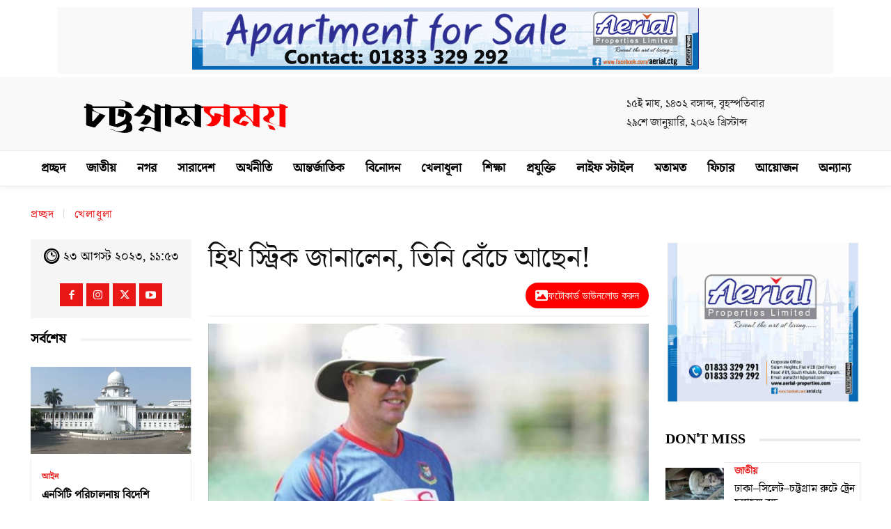

--- FILE ---
content_type: text/html; charset=utf-8
request_url: https://www.google.com/recaptcha/api2/aframe
body_size: 267
content:
<!DOCTYPE HTML><html><head><meta http-equiv="content-type" content="text/html; charset=UTF-8"></head><body><script nonce="hiK-sVr-lHUKbv3-TuXP6w">/** Anti-fraud and anti-abuse applications only. See google.com/recaptcha */ try{var clients={'sodar':'https://pagead2.googlesyndication.com/pagead/sodar?'};window.addEventListener("message",function(a){try{if(a.source===window.parent){var b=JSON.parse(a.data);var c=clients[b['id']];if(c){var d=document.createElement('img');d.src=c+b['params']+'&rc='+(localStorage.getItem("rc::a")?sessionStorage.getItem("rc::b"):"");window.document.body.appendChild(d);sessionStorage.setItem("rc::e",parseInt(sessionStorage.getItem("rc::e")||0)+1);localStorage.setItem("rc::h",'1769694350663');}}}catch(b){}});window.parent.postMessage("_grecaptcha_ready", "*");}catch(b){}</script></body></html>